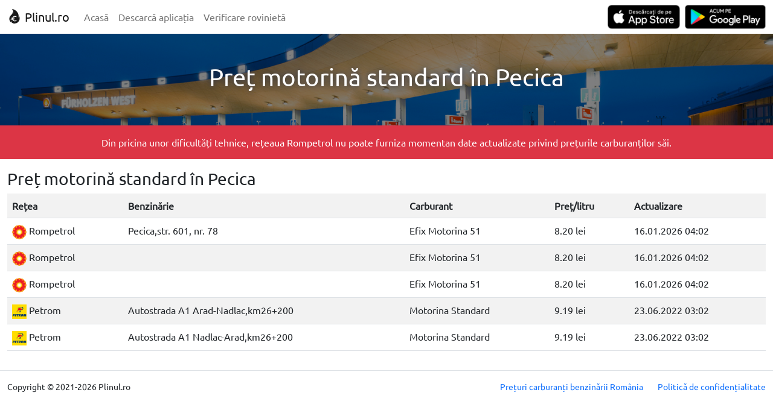

--- FILE ---
content_type: text/html; charset=UTF-8
request_url: https://www.plinul.ro/pret/motorina-standard/pecica-arad
body_size: 2350
content:
<!DOCTYPE html>
<html lang="ro">
<head>
    <meta charset="utf-8"/>    <meta name="viewport" content="width=device-width, initial-scale=1">
    <title>
        Plinul.ro | Preț motorină standard în Pecica    </title>
    <meta property="og:image" content="https://www.plinul.ro/img/og-image.png">
    <meta property="og:title"
          content="Benzinării, prețuri carburanți, preț benzină, preț motorină, preț GPL, verificare rovinietă">
    <meta name="facebook-domain-verification" content="58lwyftznvhzymxmqwh9n4wql7dswi"/>
    <meta name="description" content="Cu Plinul.ro găsești cel mai bun preț motorină standard în Pecica și cele mai apropiate benzinării în Pecica.">
<meta name="keywords" content="preț motorină standard Pecica, benzinării Pecica, verificare rovinietă, Plinul.ro">
    <link href="/favicon.ico" type="image/x-icon" rel="icon"/><link href="/favicon.ico" type="image/x-icon" rel="shortcut icon"/>
    
	<link rel="stylesheet" href="/css/bootstrap.min.css"/>
	<link rel="stylesheet" href="/css/jquery-ui.min.css"/>
	<link rel="stylesheet" href="/css/style.css"/>
	<link rel="stylesheet" href="/css/brands.min.css"/>
    
	<link rel="stylesheet" href="/css/mockup.css"/>
    
	<script src="/js/bootstrap.min.js"></script>
	<script src="/js/jquery-3.6.0.min.js"></script>
	<script src="/js/jquery-ui.min.js"></script>
	<script src="/js/chart.min.js"></script>
    
            <script data-ad-client="ca-pub-8570142614344450" async
                src="https://pagead2.googlesyndication.com/pagead/js/adsbygoogle.js"></script>
    
    </head>
<body>
<nav class="navbar navbar-expand-md navbar-light">
    <div class="container-xxl flex-wrap flex-md-nowrap">
        <a class="navbar-brand" href="/">
            <img src="/img/plinulro_logo_dark.svg" alt="" width="24" height="24" class="d-inline-block align-text-top">
            Plinul.ro
        </a>
        <button class="navbar-toggler" type="button" data-bs-toggle="collapse" data-bs-target="#navbarNavAltMarkup"
                aria-controls="navbarNavAltMarkup" aria-expanded="false" aria-label="Toggle navigation">
            <span class="navbar-toggler-icon"></span>
        </button>
        <div class="collapse navbar-collapse" id="navbarNavAltMarkup">
            <div class="navbar-nav">
                <a class="nav-link" href="/">Acasă</a>
                <a class="nav-link" href="/descarca-aplicatia">Descarcă aplicația</a>
                <a class="nav-link" href="/verificare-rovinieta">Verificare
                    rovinietă</a>
            </div>
            <div class="navbar-nav ms-auto">
                <a class="d-none d-md-block" href="https://apps.apple.com/us/app/plinul-ro/id1576119793">
                    <img src="/img/app-store-badge.png" class="navbar-mobile-app-button"
                         alt="Descărcați de pe App Store">
                </a>
                <a class="d-none d-md-block ms-0 ms-md-2" href="https://play.google.com/store/apps/details?id=ro.andreimoldovan.plinul">
                    <img src="/img/google-play-badge.png" class="navbar-mobile-app-button"
                         alt="Acum pe Google Play">
                </a>
                <a class="nav-link d-block d-md-none"
                   href="https://apps.apple.com/us/app/plinul-ro/id1576119793">Descărcați de pe App Store</a>
                <a class="nav-link ms-0 ms-md-2 d-block d-md-none"
                   href="https://play.google.com/store/apps/details?id=ro.andreimoldovan.plinul">Acum pe Google Play</a>
            </div>
        </div>
    </div>
</nav>
<main class="main">
    <div class="bg-pickled-bluewood">
        <div class="container-xxl">
                    </div>
    </div>
    

<div class="home-banner">
    <div class="overlay-dark">
        <div class="container-xxl">
            <div class="row">
                <div class="col-md-12 text-center mt-5 mb-5 text-white">
                    <h1 class="text-shadow">Preț motorină standard în Pecica</h1>
                </div>
            </div>
        </div>
    </div>
</div>

<div class="bg-danger">
    <div class="container-xxl">
        <div class="row">
            <div class="col-md-12 text-white text-center pt-3 pb-3">Din pricina unor dificultăți tehnice, rețeaua
                Rompetrol nu poate furniza momentan date actualizate privind prețurile carburanților săi.
            </div>
        </div>
    </div>
</div>

<div class="ad-container">
    <div class="container-xxl">
        <div class="row">
            <div class="col-md-12" align="center">
                                <ins class="adsbygoogle mt-3"
                     style="display:block; text-align:center;"
                     data-ad-layout="in-article"
                     data-ad-format="fluid"
                     data-ad-client="ca-pub-8570142614344450"
                     data-ad-slot="4577600413"></ins>
                            </div>
        </div>
    </div>
</div>

<div class="container-xxl">
    <div id="row-data" class="row mt-3">
<!--        <div class="col-md-6 d-none d-md-block">-->
<!--            <div id='map' class="flex-fill ui-corner-all" style='height: 450px; position: relative;'></div>-->
<!--        </div>-->
        <div class="col-md-12">
            <h3 id="table-heading">Preț motorină standard în Pecica</h3>
                            <table class="table table-striped">
                    <tr>
                        <th>Rețea</th>
                        <th>Benzinărie</th>
                        <th>Carburant</th>
                        <th>Preț/litru</th>
                        <th>Actualizare</th>
                    </tr>
                                                                    <tr class="cursor-pointer">
                            <td>
                                <img
                                    src="https://www.plinul.ro/img/network_logos/c5af0bb5-f807-4149-840b-5c28971c951a.png"
                                    title="Rompetrol" class="station-logo">
                                Rompetrol                            </td>
                            <td>Pecica,str. 601, nr. 78</td>
                            <td>Efix Motorina 51</td>
                            <td>8.20 lei</td>
                            <td>16.01.2026 04:02</td>
                        </tr>
                                                                    <tr class="cursor-pointer">
                            <td>
                                <img
                                    src="https://www.plinul.ro/img/network_logos/c5af0bb5-f807-4149-840b-5c28971c951a.png"
                                    title="Rompetrol" class="station-logo">
                                Rompetrol                            </td>
                            <td></td>
                            <td>Efix Motorina 51</td>
                            <td>8.20 lei</td>
                            <td>16.01.2026 04:02</td>
                        </tr>
                                                                    <tr class="cursor-pointer">
                            <td>
                                <img
                                    src="https://www.plinul.ro/img/network_logos/c5af0bb5-f807-4149-840b-5c28971c951a.png"
                                    title="Rompetrol" class="station-logo">
                                Rompetrol                            </td>
                            <td></td>
                            <td>Efix Motorina 51</td>
                            <td>8.20 lei</td>
                            <td>16.01.2026 04:02</td>
                        </tr>
                                                                    <tr class="cursor-pointer">
                            <td>
                                <img
                                    src="https://www.plinul.ro/img/network_logos/eccdaad9-5f50-4e3f-83f7-c4ae5ea706c7.png"
                                    title="PETROM" class="station-logo">
                                Petrom                            </td>
                            <td>Autostrada A1 Arad-Nadlac,km26+200</td>
                            <td>Motorina Standard</td>
                            <td>9.19 lei</td>
                            <td>23.06.2022 03:02</td>
                        </tr>
                                                                    <tr class="cursor-pointer">
                            <td>
                                <img
                                    src="https://www.plinul.ro/img/network_logos/eccdaad9-5f50-4e3f-83f7-c4ae5ea706c7.png"
                                    title="PETROM" class="station-logo">
                                Petrom                            </td>
                            <td>Autostrada A1 Nadlac-Arad,km26+200</td>
                            <td>Motorina Standard</td>
                            <td>9.19 lei</td>
                            <td>23.06.2022 03:02</td>
                        </tr>
                                    </table>
                    </div>
    </div>
</div>

</main>
<footer>
    <div class="container-xxl mt-3 mb-3">
        <div class="row border-top small">
            <div class="col-md-12 mt-3">
                <div class="row">
                    <div class="col-12 col-md-auto text-center order-2 order-md-0 mt-3 mt-md-auto">
                        Copyright © 2021-2026 Plinul.ro                    </div>
                    <div class="col-12 col-md-auto ms-md-auto text-center order-0 order-md-1">
                        <a class="text-decoration-none"
                           href="/preturi-carburanti-benzinarii-romania">Prețuri carburanți benzinării România</a>
                    </div>
                    <div class="col-12 col-md-auto text-center order-1 order-md-2">
                        <a class="text-decoration-none "
                           href="/politica-de-confidentialitate">Politică de confidențialitate</a>
                    </div>
                </div>
            </div>
        </div>
        <div class="row small">

        </div>
    </div>
</footer>
    <script>
        [].forEach.call(document.querySelectorAll('.adsbygoogle'), function () {
            (adsbygoogle = window.adsbygoogle || []).push({});
        });
    </script>
    <script async src="https://www.googletagmanager.com/gtag/js?id=G-JM5XPYVPXM"></script>
    <script>
        window.dataLayer = window.dataLayer || [];

        function gtag() {
            dataLayer.push(arguments);
        }

        gtag('js', new Date());
        gtag('config', 'G-JM5XPYVPXM');
    </script>
</body>
</html>


--- FILE ---
content_type: text/html; charset=utf-8
request_url: https://www.google.com/recaptcha/api2/aframe
body_size: 266
content:
<!DOCTYPE HTML><html><head><meta http-equiv="content-type" content="text/html; charset=UTF-8"></head><body><script nonce="93M6iAA0vEC7qgzQGwqORA">/** Anti-fraud and anti-abuse applications only. See google.com/recaptcha */ try{var clients={'sodar':'https://pagead2.googlesyndication.com/pagead/sodar?'};window.addEventListener("message",function(a){try{if(a.source===window.parent){var b=JSON.parse(a.data);var c=clients[b['id']];if(c){var d=document.createElement('img');d.src=c+b['params']+'&rc='+(localStorage.getItem("rc::a")?sessionStorage.getItem("rc::b"):"");window.document.body.appendChild(d);sessionStorage.setItem("rc::e",parseInt(sessionStorage.getItem("rc::e")||0)+1);localStorage.setItem("rc::h",'1768888577086');}}}catch(b){}});window.parent.postMessage("_grecaptcha_ready", "*");}catch(b){}</script></body></html>

--- FILE ---
content_type: text/css
request_url: https://www.plinul.ro/css/style.css
body_size: 531
content:
@font-face {
    font-family: 'Ubuntu-Regular';
    src: url(/font/Ubuntu-Regular.ttf) format('truetype');
}

@font-face {
    font-family: 'Ubuntu-Medium';
    src: url(/font/Ubuntu-Medium.ttf) format('truetype');
}

:root {
    --black_01opac: rgba(0, 0, 0, 0.01);
    --black_02opac: rgba(0, 0, 0, 0.02);
    --black_03opac: rgba(0, 0, 0, 0.03);
    --black_16opac: rgba(0, 0, 0, 0.16);
    --black_50opac: rgba(0, 0, 0, 0.50);
    --denim: #157AD8;
    --havelock_blue: #599EDF;
    --pickled_bluewood: #2E384D;
    --pickled_bluewood_03opac: rgba(46, 56, 77, 0.03);
    --pickled_bluewood_05opac: rgba(46, 56, 77, 0.05);
    --white: #FFFFFF;
    --white_75opac: rgba(255, 255, 255, 0.75);
}

* {
    font-family: Ubuntu-Regular, sans-serif;
}

.station-logo {
    width: 24px;
    height: 24px;
}

.station-marker {
    width: 32px;
    height: 32px;
    background-size: cover;
    border: none;
    border-radius: 5px;
    cursor: pointer;
}

.station-popup-divider {
    height: 1px;
    background-color: black;
}

.bg-blue-gradient {
    --bs-bg-opacity: 1;
    background: linear-gradient(var(--havelock_blue), var(--denim));
}

td a {
    display: block;
    text-decoration: none;
}

.cursor-pointer {
    cursor: pointer;
}

.store-badge {
    height: 40px;
}

.top-section {
    background: var(--black_03opac);
    border-radius: .25rem;
    border: none;
}

.section-alt {
    background: var(--black_03opac);
    border-radius: .25rem;
    border: none;
}

.section-content {
    max-width: 980px;
    margin-left: auto;
    margin-right: auto;
}

.vertical_gradient {
    background: linear-gradient(var(--havelock_blue), var(--denim));
}

.large-headline {
    font-family: Ubuntu-Medium, sans-serif;
}

.home-banner {
    background-image: url("/img/home-banner.jpg");
    background-position: center;
    background-repeat: no-repeat;
    background-size: cover;
}

.text-shadow {
    text-shadow: 0 0 10px var(--pickled_bluewood);
}

.bg-pickled-bluewood {
    background-color: var(--pickled_bluewood_05opac);
}

.overlay-dark {
    background-color: var(--black_50opac);
}

.navbar-mobile-app-button {
    height: 40px;
}

ins.adsbygoogle[data-ad-status="unfilled"] {
    display: none !important;
}

.btn-social {
    font-family: "Font Awesome 6 Brands";
    color: #FFFFFF;
}

.btn-social:hover {
    opacity: 0.7;
    color: #FFFFFF;
}

.btn-facebook {
    background-color: #3B5998;
}

.btn-instagram {
    background-color: #e61e54;
}

.btn-twitter {
    background-color: #55ACEE;
}

.btn-tiktok {
    background-color: #010101;
}
